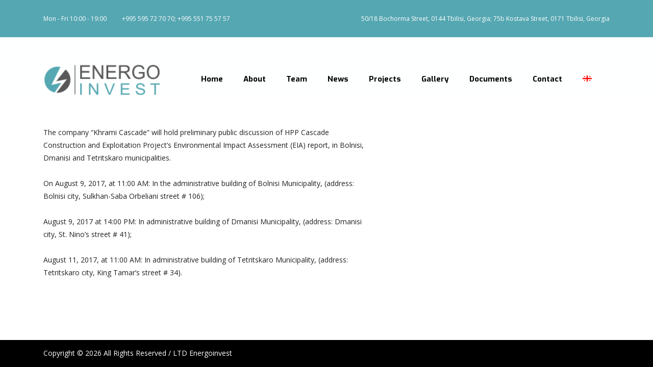

--- FILE ---
content_type: text/css
request_url: https://energoinvest.ge/wp-content/themes/pearl/assets/css/player/player.css?ver=1.1.1
body_size: 1412
content:
@charset "UTF-8";

.stm-footer {
    padding-top: 0 !important;
}

.stm-footer .footer-widgets {
    padding-top: 50px;
}

.stm-audio-player > .container {
    position: relative;
}

.stm_audio__info {
    padding: 3px 0 3px;
    font-size: 13px;
}

.stm_audio__info label {
    margin-bottom: 0;
}

#audio-player {
    padding-top: 0;
    color: #fff;
    overflow: hidden;
}

#audio-player.fixed {
    left: 0;
    z-index: 2000;
}

#audio-player audio {
    width: 100% !important;
}

#audio-player .mejs-container {
    width: 100% !important;
    height: auto !important;
    background: transparent !important;
}

#audio-player .mejs-container:before {
    content: '';
    display: block;
    position: absolute;
    top: 0;
    left: 0;
    right: 0;
    bottom: 0;
    left: -4444px;
    width: 9999px;
    background: #18181a;
    z-index: 15;
}

#audio-player .mejs-container .mejs-mediaelement {
    visibility: hidden;
    z-index: -1;
}

#audio-player .mejs-container .mejs-inner {
    position: relative;
    padding: 10px 155px 10px 0;
    z-index: 25;
}

#audio-player .mejs-container .mejs-controls {
    position: static;
    background: transparent !important;
    white-space: nowrap;
}

#audio-player .mejs-container .mejs-controls .mejs-prevtrack-button,
      #audio-player .mejs-container .mejs-controls .mejs-playpause-button,
      #audio-player .mejs-container .mejs-controls .mejs-nexttrack-button,
      #audio-player .mejs-container .mejs-controls .mejs-time-rail,
      #audio-player .mejs-container .mejs-controls .mejs-time {
    float: none;
    display: inline-block;
    vertical-align: middle;
}

#audio-player .mejs-container .mejs-controls .mejs-button button {
    background: none;
    font-size: 14px;
    outline: none !important;
}

#audio-player .mejs-container .mejs-controls .mejs-button button:after {
    content: '';
    display: block;
    display: inline-block;
    font: normal normal normal 14px/1 FontAwesome;
    font-size: inherit;
    text-rendering: auto;
    -webkit-font-smoothing: antialiased;
    -moz-osx-font-smoothing: grayscale;
    content: "\f04b";
    color: #fff;
}

#audio-player .mejs-container .mejs-controls .mejs-button.mejs-playpause-button {
    position: relative;
    top: -5px;
    left: -2px;
    height: 38px;
    width: 38px;
    border: 1px solid #fff;
    border-radius: 50%;
}

#audio-player .mejs-container .mejs-controls .mejs-button.mejs-playpause-button button {
    margin: 8px 0 0 11px;
}

#audio-player .mejs-container .mejs-controls .mejs-button.mejs-playpause-button.mejs-pause button {
    margin-left: 9px;
}

#audio-player .mejs-container .mejs-controls .mejs-button.mejs-playpause-button.mejs-pause button:after {
    content: "\f04c";
}

#audio-player .mejs-container .mejs-controls .mejs-button.mejs-prevtrack button {
    margin: 4px 15px 0 0;
    text-align: left;
}

#audio-player .mejs-container .mejs-controls .mejs-button.mejs-prevtrack button:after {
    content: "\f048";
}

#audio-player .mejs-container .mejs-controls .mejs-button.mejs-nexttrack {
    margin-left: 10px;
}

#audio-player .mejs-container .mejs-controls .mejs-button.mejs-nexttrack button {
    margin: 4px 15px 0 0;
}

#audio-player .mejs-container .mejs-controls .mejs-button.mejs-nexttrack button:after {
    content: "\f051";
}

#audio-player .mejs-container .mejs-controls .mejs-button.mejs-volume-button button:after {
    content: "\f028";
}

#audio-player .mejs-container .mejs-controls .mejs-button.mejs-volume-button.mejs-unmute button:after {
    content: "\f026";
}

#audio-player .mejs-container .mejs-controls .mejs-time {
    margin: -4px 10px 0 0;
    padding-top: 0;
}

#audio-player .mejs-container .mejs-controls .mejs-volume-button {
    position: absolute;
    top: 5px;
    right: 115px;
}

#audio-player .mejs-container .mejs-controls .mejs-horizontal-volume-slider {
    position: absolute;
    right: 0;
    top: 9px;
    width: 108px;
}

#audio-player .mejs-container .mejs-controls .mejs-horizontal-volume-slider .mejs-horizontal-volume-total {
    width: 108px;
    background: #0c0c0d !important;
}

#audio-player .mejs-container .mejs-controls .mejs-horizontal-volume-slider .mejs-horizontal-volume-current {
    background: none;
}

#audio-player .mejs-container .mejs-controls .mejs-horizontal-volume-slider .mejs-horizontal-volume-current:after {
    content: '';
    position: absolute;
    right: -10px;
    top: -4px;
    display: block;
    width: 16px;
    height: 16px;
    border-radius: 50%;
    background-color: #fff;
}

#audio-player .mejs-container .mejs-controls .mejs-time-rail {
    margin: 4px 0 0 0;
    padding-top: 0;
    outline: none !important;
}

#audio-player .mejs-container .mejs-controls .mejs-time-rail .mejs-time-total {
    background: #0c0c0d !important;
}

#audio-player .mejs-container .mejs-controls .mejs-time-rail span {
    background: none;
    border-radius: 5px;
    outline: none !important;
}

#audio-player .mejs-container .mejs-controls .mejs-time-rail .mejs-time-loaded {
    background: rgba(255, 255, 255, 0.1) !important;
}

#audio-player .mejs-container .mejs-controls .mejs-time-rail .mejs-time-float {
    display: none !important;
    color: #fff;
}

#audio-player .audio-title {
    padding-left: 30px;
}

.playing .audio-bodong span {
    -webkit-animation: bodong 0.8s infinite ease;
}

.playing .audio-bodong span:first-child {
    -webkit-animation-delay: .3s;
}

.playing .audio-bodong span:nth-child(2) {
    -webkit-animation-delay: .2s;
}

.playing .audio-bodong span:nth-child(3) {
    -webkit-animation-delay: .6s;
}

.audio-bodong {
    position: relative;
    top: -1px;
    display: inline-block;
    vertical-align: top;
    height: 20px;
}

.audio-bodong span {
    width: 3px;
    height: 11px;
    bottom: 0;
    position: absolute;
}

.audio-bodong span:first-child {
    height: 15px;
    left: 0;
}

.audio-bodong span:nth-child(2) {
    left: 6px;
}

.audio-bodong span:nth-child(3) {
    height: 11px;
    left: 12px;
}

/*POPUP*/
.stm_album__popup {
    position: absolute;
    top: 0;
    left: 0;
    right: 0;
    bottom: 0;
    position: fixed;
    display: -ms-flexbox;
    display: flex;
    -ms-flex-align: center;
    align-items: center;
    z-index: 99999999;
    background: rgba(0, 0, 0, 0.9);
    opacity: 0;
    transform: scale(0.9);
    visibility: hidden;
    overflow: scroll;
    transition: .3s ease;
}

.stm_album__popup.active {
    opacity: 1;
    visibility: visible;
    transform: scale(1);
}

.stm_album__popup.inactive {
    opacity: 0;
    transform: scale(0.9);
    visibility: hidden;
}

.stm_album__popup .stm_album__close {
    position: absolute;
    right: 60px;
    top: 50px;
    width: 30px;
    height: 34px;
    z-index: 999;
    cursor: pointer;
    transition: .3s ease;
}

.stm_album__popup .stm_album__close:after, .stm_album__popup .stm_album__close:before {
    position: absolute;
    top: 0;
    right: 12px;
    content: '';
    display: block;
    width: 6px;
    height: 35px;
    background: #fff;
    transform: rotate(45deg);
    transition: .3s ease;
}

.stm_album__popup .stm_album__close:after {
    transform: rotate(-45deg);
}

.stm_album__popup .stm_album__close:hover {
    transform: scale(1.1);
}

.stm_album__popup .stm_album__bg {
    position: absolute;
    top: 0;
    left: 0;
    right: 0;
    bottom: 0;
    z-index: 20;
}

.stm_album__popup > .container {
    position: relative;
    z-index: 50;
}

.stm_album__popup h2 {
    margin-top: 30px;
}

.stm_album__popup_image {
    display: inline-block;
    vertical-align: top;
    position: relative;
    min-height: 300px;
    background-color: #fff;
    border: 18px solid #fff;
}

.stm_album__popup_label {
    display: inline-block;
    position: absolute;
    top: 0;
    left: -35px;
    padding: 3px 15px;
    z-index: 20;
}

.stm_album__popup_subtitle {
    margin-bottom: 40px;
    font-weight: 400;
}

.stm_album__popup__links {
    padding: 30px 0 15px;
    border: 2px solid #303033;
    border-left: 0;
    border-right: 0;
    margin: 20px 0 50px;
}

.stm_album__popup__links a {
    display: inline-block;
    vertical-align: top;
    margin: 0 25px 15px 0;
}

.audio-toggle {
    position: absolute;
    top: -27px;
    right: 15px;
    width: 36px;
    height: 27px;
    color: #fff;
    text-align: center;
    font-size: 12px;
    line-height: 27px;
    border-top-left-radius: 5px;
    border-top-right-radius: 5px;
    cursor: pointer;
    z-index: 999;
}

.audio-toggle:after {
    display: block;
    transform: rotate(0deg);
    content: "" !important;
    font-family: 'stmicons' !important;
}

.audio-toggle.active:after {
    transform: rotate(180deg);
}

#audio-player__list {
    display: none;
    padding: 15px 0 30px;
}

#audio-player__list .stm_album_info__song {
    color: #fff;
}

#audio-player__list .stm_album_info__song_title {
    padding-left: 5px;
}

#audio-player__list .stm_album_info__song .stm_album_info__song_number .number {
    opacity: 1 !important;
    visibility: visible !important;
}

#audio-player__list .stm_album_info__song .stm_album_info__song_links {
    opacity: 1;
    visibility: visible;
}

@media (max-width: 550px) {
    .stm_album__popup {
        padding: 75px 0;
        -ms-flex-align: start;
        align-items: flex-start;
    }

    .stm_album__popup .stm_album__close {
        right: 15px;
        top: 15px;
    }

    #audio-player {
        padding-top: 0;
    }

    #audio-player .container .row {
        display: none;
    }

    .stm_album_info__playlist .stm_album_info__song_title {
        width: 50% !important;
        padding-left: 0 !important;
    }

    .stm_album_info__playlist .stm_album_info__song_length {
        display: none !important;
    }

    .stm_album_info__playlist .stm_album_info__song_links {
        width: 50% !important;
        text-align: right;
    }

    .stm_album_info__playlist .stm_album_info__song_links a {
        display: none !important;
        padding-left: 5px;
        padding-right: 5px;
    }

    .stm_album_info__playlist .stm_album_info__song_links a:nth-child(1), .stm_album_info__playlist .stm_album_info__song_links a:nth-child(2), .stm_album_info__playlist .stm_album_info__song_links a:nth-child(3) {
        display: inline-block !important;
    }

    #audio-player .mejs-container .mejs-inner {
        padding-top: 12px;
    }
}

#audio-player .mejs-container .mejs-controls {
    height: 30px;
    padding: 0;
}

#audio-player .mejs-container .mejs-controls div {
    width: 26px;
    height: 26px;
    font-size: 11px;
    line-height: 35px;
}

#audio-player .mejs-horizontal-volume-slider {
    height: 26px;
    top: 4px !important;
}

#audio-player .mejs-horizontal-volume-slider .mejs-horizontal-volume-current,
  #audio-player .mejs-horizontal-volume-slider .mejs-horizontal-volume-total {
    height: 8px !important;
}

#audio-player .mejs-time-handle,
#audio-player .mejs-time-float {
    display: none !important;
}

@media (max-width: 600px) {
    #audio-player .mejs-horizontal-volume-slider,
  #audio-player .mejs-time-rail,
  #audio-player .mejs-volume-button {
        display: none !important;
    }
}
